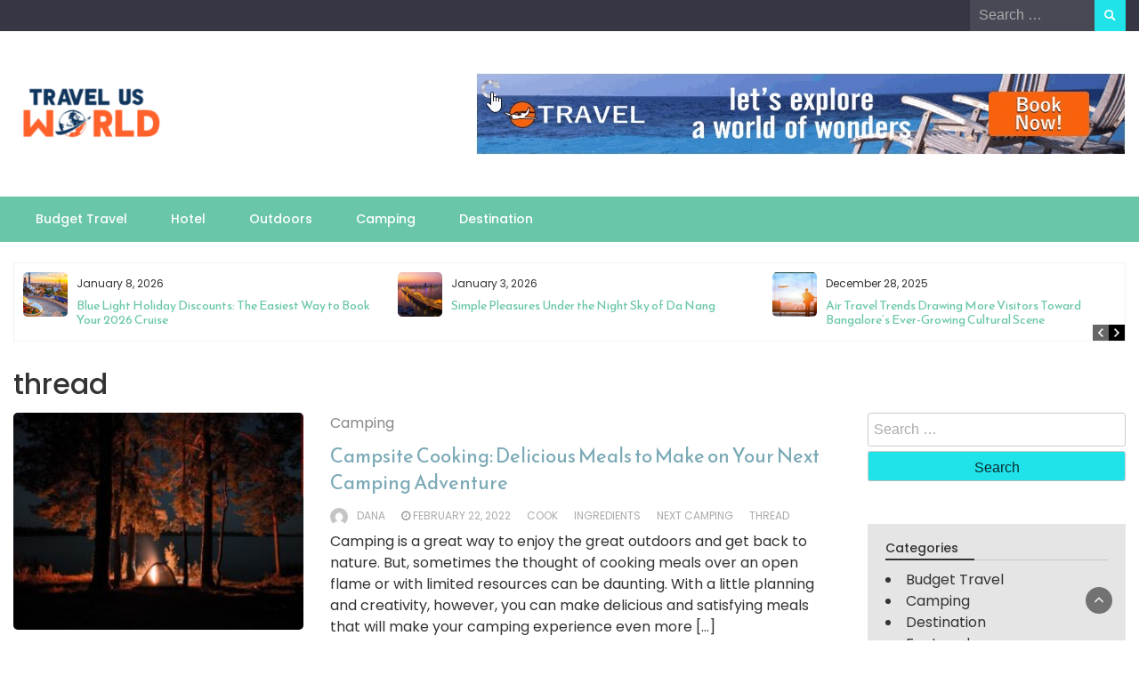

--- FILE ---
content_type: text/html; charset=UTF-8
request_url: https://www.travelusworld.com/tag/thread/
body_size: 12972
content:
<!DOCTYPE html>
<html dir="ltr" lang="en-US" prefix="og: https://ogp.me/ns#">
<head>
	<meta charset="UTF-8">
	<meta name="viewport" content="width=device-width, initial-scale=1">
	<link rel="profile" href="https://gmpg.org/xfn/11">
		<title>thread | Travel US World</title>

		<!-- All in One SEO 4.9.3 - aioseo.com -->
	<meta name="robots" content="max-image-preview:large" />
	<meta name="google-site-verification" content="7AesELzH1dIplHwJ3nRPTplamOzF_6GgBIKL4d2BJ20" />
	<link rel="canonical" href="https://www.travelusworld.com/tag/thread/" />
	<meta name="generator" content="All in One SEO (AIOSEO) 4.9.3" />
		<script type="application/ld+json" class="aioseo-schema">
			{"@context":"https:\/\/schema.org","@graph":[{"@type":"BreadcrumbList","@id":"https:\/\/www.travelusworld.com\/tag\/thread\/#breadcrumblist","itemListElement":[{"@type":"ListItem","@id":"https:\/\/www.travelusworld.com#listItem","position":1,"name":"Home","item":"https:\/\/www.travelusworld.com","nextItem":{"@type":"ListItem","@id":"https:\/\/www.travelusworld.com\/tag\/thread\/#listItem","name":"thread"}},{"@type":"ListItem","@id":"https:\/\/www.travelusworld.com\/tag\/thread\/#listItem","position":2,"name":"thread","previousItem":{"@type":"ListItem","@id":"https:\/\/www.travelusworld.com#listItem","name":"Home"}}]},{"@type":"CollectionPage","@id":"https:\/\/www.travelusworld.com\/tag\/thread\/#collectionpage","url":"https:\/\/www.travelusworld.com\/tag\/thread\/","name":"thread | Travel US World","inLanguage":"en-US","isPartOf":{"@id":"https:\/\/www.travelusworld.com\/#website"},"breadcrumb":{"@id":"https:\/\/www.travelusworld.com\/tag\/thread\/#breadcrumblist"}},{"@type":"Organization","@id":"https:\/\/www.travelusworld.com\/#organization","name":"My Blog","description":"Travel Blog","url":"https:\/\/www.travelusworld.com\/","logo":{"@type":"ImageObject","url":"https:\/\/www.travelusworld.com\/wp-content\/uploads\/2023\/04\/cropped-travel-us-world-e1680929099812.png","@id":"https:\/\/www.travelusworld.com\/tag\/thread\/#organizationLogo","width":220,"height":90},"image":{"@id":"https:\/\/www.travelusworld.com\/tag\/thread\/#organizationLogo"}},{"@type":"WebSite","@id":"https:\/\/www.travelusworld.com\/#website","url":"https:\/\/www.travelusworld.com\/","name":"My Blog","description":"Travel Blog","inLanguage":"en-US","publisher":{"@id":"https:\/\/www.travelusworld.com\/#organization"}}]}
		</script>
		<!-- All in One SEO -->

<link rel='dns-prefetch' href='//fonts.googleapis.com' />
<link rel="alternate" type="application/rss+xml" title="Travel US World &raquo; Feed" href="https://www.travelusworld.com/feed/" />
<link rel="alternate" type="application/rss+xml" title="Travel US World &raquo; Comments Feed" href="https://www.travelusworld.com/comments/feed/" />
<link rel="alternate" type="application/rss+xml" title="Travel US World &raquo; thread Tag Feed" href="https://www.travelusworld.com/tag/thread/feed/" />
<style id='wp-img-auto-sizes-contain-inline-css' type='text/css'>
img:is([sizes=auto i],[sizes^="auto," i]){contain-intrinsic-size:3000px 1500px}
/*# sourceURL=wp-img-auto-sizes-contain-inline-css */
</style>
<style id='wp-emoji-styles-inline-css' type='text/css'>

	img.wp-smiley, img.emoji {
		display: inline !important;
		border: none !important;
		box-shadow: none !important;
		height: 1em !important;
		width: 1em !important;
		margin: 0 0.07em !important;
		vertical-align: -0.1em !important;
		background: none !important;
		padding: 0 !important;
	}
/*# sourceURL=wp-emoji-styles-inline-css */
</style>
<style id='wp-block-library-inline-css' type='text/css'>
:root{--wp-block-synced-color:#7a00df;--wp-block-synced-color--rgb:122,0,223;--wp-bound-block-color:var(--wp-block-synced-color);--wp-editor-canvas-background:#ddd;--wp-admin-theme-color:#007cba;--wp-admin-theme-color--rgb:0,124,186;--wp-admin-theme-color-darker-10:#006ba1;--wp-admin-theme-color-darker-10--rgb:0,107,160.5;--wp-admin-theme-color-darker-20:#005a87;--wp-admin-theme-color-darker-20--rgb:0,90,135;--wp-admin-border-width-focus:2px}@media (min-resolution:192dpi){:root{--wp-admin-border-width-focus:1.5px}}.wp-element-button{cursor:pointer}:root .has-very-light-gray-background-color{background-color:#eee}:root .has-very-dark-gray-background-color{background-color:#313131}:root .has-very-light-gray-color{color:#eee}:root .has-very-dark-gray-color{color:#313131}:root .has-vivid-green-cyan-to-vivid-cyan-blue-gradient-background{background:linear-gradient(135deg,#00d084,#0693e3)}:root .has-purple-crush-gradient-background{background:linear-gradient(135deg,#34e2e4,#4721fb 50%,#ab1dfe)}:root .has-hazy-dawn-gradient-background{background:linear-gradient(135deg,#faaca8,#dad0ec)}:root .has-subdued-olive-gradient-background{background:linear-gradient(135deg,#fafae1,#67a671)}:root .has-atomic-cream-gradient-background{background:linear-gradient(135deg,#fdd79a,#004a59)}:root .has-nightshade-gradient-background{background:linear-gradient(135deg,#330968,#31cdcf)}:root .has-midnight-gradient-background{background:linear-gradient(135deg,#020381,#2874fc)}:root{--wp--preset--font-size--normal:16px;--wp--preset--font-size--huge:42px}.has-regular-font-size{font-size:1em}.has-larger-font-size{font-size:2.625em}.has-normal-font-size{font-size:var(--wp--preset--font-size--normal)}.has-huge-font-size{font-size:var(--wp--preset--font-size--huge)}.has-text-align-center{text-align:center}.has-text-align-left{text-align:left}.has-text-align-right{text-align:right}.has-fit-text{white-space:nowrap!important}#end-resizable-editor-section{display:none}.aligncenter{clear:both}.items-justified-left{justify-content:flex-start}.items-justified-center{justify-content:center}.items-justified-right{justify-content:flex-end}.items-justified-space-between{justify-content:space-between}.screen-reader-text{border:0;clip-path:inset(50%);height:1px;margin:-1px;overflow:hidden;padding:0;position:absolute;width:1px;word-wrap:normal!important}.screen-reader-text:focus{background-color:#ddd;clip-path:none;color:#444;display:block;font-size:1em;height:auto;left:5px;line-height:normal;padding:15px 23px 14px;text-decoration:none;top:5px;width:auto;z-index:100000}html :where(.has-border-color){border-style:solid}html :where([style*=border-top-color]){border-top-style:solid}html :where([style*=border-right-color]){border-right-style:solid}html :where([style*=border-bottom-color]){border-bottom-style:solid}html :where([style*=border-left-color]){border-left-style:solid}html :where([style*=border-width]){border-style:solid}html :where([style*=border-top-width]){border-top-style:solid}html :where([style*=border-right-width]){border-right-style:solid}html :where([style*=border-bottom-width]){border-bottom-style:solid}html :where([style*=border-left-width]){border-left-style:solid}html :where(img[class*=wp-image-]){height:auto;max-width:100%}:where(figure){margin:0 0 1em}html :where(.is-position-sticky){--wp-admin--admin-bar--position-offset:var(--wp-admin--admin-bar--height,0px)}@media screen and (max-width:600px){html :where(.is-position-sticky){--wp-admin--admin-bar--position-offset:0px}}

/*# sourceURL=wp-block-library-inline-css */
</style><style id='global-styles-inline-css' type='text/css'>
:root{--wp--preset--aspect-ratio--square: 1;--wp--preset--aspect-ratio--4-3: 4/3;--wp--preset--aspect-ratio--3-4: 3/4;--wp--preset--aspect-ratio--3-2: 3/2;--wp--preset--aspect-ratio--2-3: 2/3;--wp--preset--aspect-ratio--16-9: 16/9;--wp--preset--aspect-ratio--9-16: 9/16;--wp--preset--color--black: #000000;--wp--preset--color--cyan-bluish-gray: #abb8c3;--wp--preset--color--white: #ffffff;--wp--preset--color--pale-pink: #f78da7;--wp--preset--color--vivid-red: #cf2e2e;--wp--preset--color--luminous-vivid-orange: #ff6900;--wp--preset--color--luminous-vivid-amber: #fcb900;--wp--preset--color--light-green-cyan: #7bdcb5;--wp--preset--color--vivid-green-cyan: #00d084;--wp--preset--color--pale-cyan-blue: #8ed1fc;--wp--preset--color--vivid-cyan-blue: #0693e3;--wp--preset--color--vivid-purple: #9b51e0;--wp--preset--gradient--vivid-cyan-blue-to-vivid-purple: linear-gradient(135deg,rgb(6,147,227) 0%,rgb(155,81,224) 100%);--wp--preset--gradient--light-green-cyan-to-vivid-green-cyan: linear-gradient(135deg,rgb(122,220,180) 0%,rgb(0,208,130) 100%);--wp--preset--gradient--luminous-vivid-amber-to-luminous-vivid-orange: linear-gradient(135deg,rgb(252,185,0) 0%,rgb(255,105,0) 100%);--wp--preset--gradient--luminous-vivid-orange-to-vivid-red: linear-gradient(135deg,rgb(255,105,0) 0%,rgb(207,46,46) 100%);--wp--preset--gradient--very-light-gray-to-cyan-bluish-gray: linear-gradient(135deg,rgb(238,238,238) 0%,rgb(169,184,195) 100%);--wp--preset--gradient--cool-to-warm-spectrum: linear-gradient(135deg,rgb(74,234,220) 0%,rgb(151,120,209) 20%,rgb(207,42,186) 40%,rgb(238,44,130) 60%,rgb(251,105,98) 80%,rgb(254,248,76) 100%);--wp--preset--gradient--blush-light-purple: linear-gradient(135deg,rgb(255,206,236) 0%,rgb(152,150,240) 100%);--wp--preset--gradient--blush-bordeaux: linear-gradient(135deg,rgb(254,205,165) 0%,rgb(254,45,45) 50%,rgb(107,0,62) 100%);--wp--preset--gradient--luminous-dusk: linear-gradient(135deg,rgb(255,203,112) 0%,rgb(199,81,192) 50%,rgb(65,88,208) 100%);--wp--preset--gradient--pale-ocean: linear-gradient(135deg,rgb(255,245,203) 0%,rgb(182,227,212) 50%,rgb(51,167,181) 100%);--wp--preset--gradient--electric-grass: linear-gradient(135deg,rgb(202,248,128) 0%,rgb(113,206,126) 100%);--wp--preset--gradient--midnight: linear-gradient(135deg,rgb(2,3,129) 0%,rgb(40,116,252) 100%);--wp--preset--font-size--small: 13px;--wp--preset--font-size--medium: 20px;--wp--preset--font-size--large: 36px;--wp--preset--font-size--x-large: 42px;--wp--preset--spacing--20: 0.44rem;--wp--preset--spacing--30: 0.67rem;--wp--preset--spacing--40: 1rem;--wp--preset--spacing--50: 1.5rem;--wp--preset--spacing--60: 2.25rem;--wp--preset--spacing--70: 3.38rem;--wp--preset--spacing--80: 5.06rem;--wp--preset--shadow--natural: 6px 6px 9px rgba(0, 0, 0, 0.2);--wp--preset--shadow--deep: 12px 12px 50px rgba(0, 0, 0, 0.4);--wp--preset--shadow--sharp: 6px 6px 0px rgba(0, 0, 0, 0.2);--wp--preset--shadow--outlined: 6px 6px 0px -3px rgb(255, 255, 255), 6px 6px rgb(0, 0, 0);--wp--preset--shadow--crisp: 6px 6px 0px rgb(0, 0, 0);}:where(.is-layout-flex){gap: 0.5em;}:where(.is-layout-grid){gap: 0.5em;}body .is-layout-flex{display: flex;}.is-layout-flex{flex-wrap: wrap;align-items: center;}.is-layout-flex > :is(*, div){margin: 0;}body .is-layout-grid{display: grid;}.is-layout-grid > :is(*, div){margin: 0;}:where(.wp-block-columns.is-layout-flex){gap: 2em;}:where(.wp-block-columns.is-layout-grid){gap: 2em;}:where(.wp-block-post-template.is-layout-flex){gap: 1.25em;}:where(.wp-block-post-template.is-layout-grid){gap: 1.25em;}.has-black-color{color: var(--wp--preset--color--black) !important;}.has-cyan-bluish-gray-color{color: var(--wp--preset--color--cyan-bluish-gray) !important;}.has-white-color{color: var(--wp--preset--color--white) !important;}.has-pale-pink-color{color: var(--wp--preset--color--pale-pink) !important;}.has-vivid-red-color{color: var(--wp--preset--color--vivid-red) !important;}.has-luminous-vivid-orange-color{color: var(--wp--preset--color--luminous-vivid-orange) !important;}.has-luminous-vivid-amber-color{color: var(--wp--preset--color--luminous-vivid-amber) !important;}.has-light-green-cyan-color{color: var(--wp--preset--color--light-green-cyan) !important;}.has-vivid-green-cyan-color{color: var(--wp--preset--color--vivid-green-cyan) !important;}.has-pale-cyan-blue-color{color: var(--wp--preset--color--pale-cyan-blue) !important;}.has-vivid-cyan-blue-color{color: var(--wp--preset--color--vivid-cyan-blue) !important;}.has-vivid-purple-color{color: var(--wp--preset--color--vivid-purple) !important;}.has-black-background-color{background-color: var(--wp--preset--color--black) !important;}.has-cyan-bluish-gray-background-color{background-color: var(--wp--preset--color--cyan-bluish-gray) !important;}.has-white-background-color{background-color: var(--wp--preset--color--white) !important;}.has-pale-pink-background-color{background-color: var(--wp--preset--color--pale-pink) !important;}.has-vivid-red-background-color{background-color: var(--wp--preset--color--vivid-red) !important;}.has-luminous-vivid-orange-background-color{background-color: var(--wp--preset--color--luminous-vivid-orange) !important;}.has-luminous-vivid-amber-background-color{background-color: var(--wp--preset--color--luminous-vivid-amber) !important;}.has-light-green-cyan-background-color{background-color: var(--wp--preset--color--light-green-cyan) !important;}.has-vivid-green-cyan-background-color{background-color: var(--wp--preset--color--vivid-green-cyan) !important;}.has-pale-cyan-blue-background-color{background-color: var(--wp--preset--color--pale-cyan-blue) !important;}.has-vivid-cyan-blue-background-color{background-color: var(--wp--preset--color--vivid-cyan-blue) !important;}.has-vivid-purple-background-color{background-color: var(--wp--preset--color--vivid-purple) !important;}.has-black-border-color{border-color: var(--wp--preset--color--black) !important;}.has-cyan-bluish-gray-border-color{border-color: var(--wp--preset--color--cyan-bluish-gray) !important;}.has-white-border-color{border-color: var(--wp--preset--color--white) !important;}.has-pale-pink-border-color{border-color: var(--wp--preset--color--pale-pink) !important;}.has-vivid-red-border-color{border-color: var(--wp--preset--color--vivid-red) !important;}.has-luminous-vivid-orange-border-color{border-color: var(--wp--preset--color--luminous-vivid-orange) !important;}.has-luminous-vivid-amber-border-color{border-color: var(--wp--preset--color--luminous-vivid-amber) !important;}.has-light-green-cyan-border-color{border-color: var(--wp--preset--color--light-green-cyan) !important;}.has-vivid-green-cyan-border-color{border-color: var(--wp--preset--color--vivid-green-cyan) !important;}.has-pale-cyan-blue-border-color{border-color: var(--wp--preset--color--pale-cyan-blue) !important;}.has-vivid-cyan-blue-border-color{border-color: var(--wp--preset--color--vivid-cyan-blue) !important;}.has-vivid-purple-border-color{border-color: var(--wp--preset--color--vivid-purple) !important;}.has-vivid-cyan-blue-to-vivid-purple-gradient-background{background: var(--wp--preset--gradient--vivid-cyan-blue-to-vivid-purple) !important;}.has-light-green-cyan-to-vivid-green-cyan-gradient-background{background: var(--wp--preset--gradient--light-green-cyan-to-vivid-green-cyan) !important;}.has-luminous-vivid-amber-to-luminous-vivid-orange-gradient-background{background: var(--wp--preset--gradient--luminous-vivid-amber-to-luminous-vivid-orange) !important;}.has-luminous-vivid-orange-to-vivid-red-gradient-background{background: var(--wp--preset--gradient--luminous-vivid-orange-to-vivid-red) !important;}.has-very-light-gray-to-cyan-bluish-gray-gradient-background{background: var(--wp--preset--gradient--very-light-gray-to-cyan-bluish-gray) !important;}.has-cool-to-warm-spectrum-gradient-background{background: var(--wp--preset--gradient--cool-to-warm-spectrum) !important;}.has-blush-light-purple-gradient-background{background: var(--wp--preset--gradient--blush-light-purple) !important;}.has-blush-bordeaux-gradient-background{background: var(--wp--preset--gradient--blush-bordeaux) !important;}.has-luminous-dusk-gradient-background{background: var(--wp--preset--gradient--luminous-dusk) !important;}.has-pale-ocean-gradient-background{background: var(--wp--preset--gradient--pale-ocean) !important;}.has-electric-grass-gradient-background{background: var(--wp--preset--gradient--electric-grass) !important;}.has-midnight-gradient-background{background: var(--wp--preset--gradient--midnight) !important;}.has-small-font-size{font-size: var(--wp--preset--font-size--small) !important;}.has-medium-font-size{font-size: var(--wp--preset--font-size--medium) !important;}.has-large-font-size{font-size: var(--wp--preset--font-size--large) !important;}.has-x-large-font-size{font-size: var(--wp--preset--font-size--x-large) !important;}
/*# sourceURL=global-styles-inline-css */
</style>

<style id='classic-theme-styles-inline-css' type='text/css'>
/*! This file is auto-generated */
.wp-block-button__link{color:#fff;background-color:#32373c;border-radius:9999px;box-shadow:none;text-decoration:none;padding:calc(.667em + 2px) calc(1.333em + 2px);font-size:1.125em}.wp-block-file__button{background:#32373c;color:#fff;text-decoration:none}
/*# sourceURL=/wp-includes/css/classic-themes.min.css */
</style>
<link rel='stylesheet' id='contact-form-7-css' href='https://www.travelusworld.com/wp-content/plugins/contact-form-7/includes/css/styles.css?ver=6.1.4' type='text/css' media='all' />
<link rel='stylesheet' id='bootstrap-css' href='https://www.travelusworld.com/wp-content/themes/wp-travel-magazine/css/bootstrap.css?ver=6.9' type='text/css' media='all' />
<link rel='stylesheet' id='fontawesome-css' href='https://www.travelusworld.com/wp-content/themes/wp-travel-magazine/css/font-awesome.css?ver=6.9' type='text/css' media='all' />
<link rel='stylesheet' id='owl-css' href='https://www.travelusworld.com/wp-content/themes/wp-travel-magazine/css/owl.carousel.css?ver=6.9' type='text/css' media='all' />
<link rel='stylesheet' id='wp-travel-magazine-googlefonts-css' href='https://fonts.googleapis.com/css?family=Poppins%3A200%2C300%2C400%2C500%2C600%2C700%2C800%2C900%7CPlayfair+Display%3A200%2C300%2C400%2C500%2C600%2C700%2C800%2C900%7CPhilosopher%3A200%2C300%2C400%2C500%2C600%2C700%2C800%2C900%7CMontserrat%3A200%2C300%2C400%2C500%2C600%2C700%2C800%2C900%7CReem+Kufi%3A200%2C300%2C400%2C500%2C600%2C700%2C800%2C900%7CReem+Kufi%3A200%2C300%2C400%2C500%2C600%2C700%2C800%2C900%7CReem+Kufi%3A200%2C300%2C400%2C500%2C600%2C700%2C800%2C900%7CPoppins%3A200%2C300%2C400%2C500%2C600%2C700%2C800%2C900%7C&#038;ver=6.9' type='text/css' media='all' />
<link rel='stylesheet' id='wp-travel-magazine-style-css' href='https://www.travelusworld.com/wp-content/themes/wp-travel-magazine/style.css?ver=1.0.7' type='text/css' media='all' />
<style id='wp-travel-magazine-style-inline-css' type='text/css'>
.detail-content h1{ font:500 32px/1em Poppins; }h1{ color:#333; }.detail-content h2{ font:400 28px/1em Mirza; }h2{ color:#333; }.detail-content h3{ font:300 24px/1em Monda; }h3{ color:#333; }.detail-content h4{ font:200 21px/1em Moul; }h4{ color:#333; }.detail-content h5{ font:150 15px/1em Ovo; }h5{ color:#333; }.detail-content h6{ font:100 12px/1em Oxygen; }h6{ color:#333; }
                body{ font: 400 16px/24px Poppins; color: #333; }
                body{ background-color: #fff; }

                article{ font: 400 18px/31px Playfair Display; color: #333; }

                div.container{ max-width: 1297px; }

                .featured-layout .news-snippet{border-radius: 5px;min-height:250px; }
                .news-snippet .featured-image img,.headline-wrapper .owl-carousel .owl-item img,.news-carousel-wrapper .owl-carousel .owl-item img,.news-snippet img,.category-blog-view-1 .category-blog-items:first-child,.banner-news-list img,.slider-banner-3 .banner-news-caption, .slider-banner-1 .banner-news-caption{border-radius: 5px;}



                header .logo img{ height: 70px; }
                .site-title a{ font-size: 35px; font-family: Philosopher; color: #1f6b6b;}
                header .logo .site-description{color: #97a6b2;}
                section.top-bar{padding: 32px 0;}

                section.top-bar:before {background: #ffffff; opacity: 0;}


                

                .featured-news-title{ font-size: 24px; font-family: Reem Kufi; line-height: 30px; font-weight: 200;}
                .featured-news-title a{color: #fff;}


                
                

                .blog-news-title{ font-size: 22px; font-family: Reem Kufi; line-height: 30px; font-weight: 400;}
                .blog-news-title a{color: #7caab6;}

                

                .headline-news-title{ font-size: 14px; font-family: Reem Kufi; line-height: 16px; font-weight: 200;}
                .headline-news-title a{color: #69c6a9;}
                .headline-ticker-wrapper .headline-heading{background-color: #7caab6;}


                
               

                // link color
                a{color:#ececec;}

                #primary-menu li a {color: #fff;}
                header .main-nav{background-color: #69c6a9;}
                .main-navigation ul ul.sub-menu{background-color: #69c6a9;}
                .main-navigation .nav-menu{background-color: #69c6a9;}
                #primary-menu li a{ font-size: 14px; font-family: Poppins; font-weight: 500;}
                footer.main{background-color: #ececec;}


                header .top-info.pri-bg-color{background-color: #353844;}

                


                /*buttons*/
                header .search-submit,.widget .profile-link,
                .woocommerce #respond input#submit.alt, .woocommerce a.button.alt,
                .woocommerce button.button.alt, .woocommerce input.button.alt,.woocommerce #respond input#submit, .woocommerce a.button, .woocommerce button.button,
                .woocommerce input.button,form#wte_enquiry_contact_form input#enquiry_submit_button,#blossomthemes-email-newsletter-626 input.subscribe-submit-626,
                .jetpack_subscription_widget,.widget_search .search-submit,.widget-instagram .owl-carousel .owl-nav .owl-prev,
                .widget-instagram .owl-carousel .owl-nav .owl-next,.widget_search input.search-submit
                {background-color: #20e3ea;}

                .featured-layout .news-snippet .category a{background-color:#4a8da8;}


                

               
        
/*# sourceURL=wp-travel-magazine-style-inline-css */
</style>
<link rel='stylesheet' id='wp-travel-magazine-layout-css' href='https://www.travelusworld.com/wp-content/themes/wp-travel-magazine/css/layout.css?ver=6.9' type='text/css' media='all' />
<script type="text/javascript" src="https://www.travelusworld.com/wp-includes/js/jquery/jquery.min.js?ver=3.7.1" id="jquery-core-js"></script>
<script type="text/javascript" src="https://www.travelusworld.com/wp-includes/js/jquery/jquery-migrate.min.js?ver=3.4.1" id="jquery-migrate-js"></script>
<script type="text/javascript" id="wp_travel_magazine_loadmore-js-extra">
/* <![CDATA[ */
var wp_travel_magazine_loadmore_params = {"ajaxurl":"https://www.travelusworld.com/wp-admin/admin-ajax.php","current_page":"1","max_page":"16","cat":"0"};
//# sourceURL=wp_travel_magazine_loadmore-js-extra
/* ]]> */
</script>
<script type="text/javascript" src="https://www.travelusworld.com/wp-content/themes/wp-travel-magazine/js/loadmore.js?ver=6.9" id="wp_travel_magazine_loadmore-js"></script>
<link rel="https://api.w.org/" href="https://www.travelusworld.com/wp-json/" /><link rel="alternate" title="JSON" type="application/json" href="https://www.travelusworld.com/wp-json/wp/v2/tags/61" /><link rel="EditURI" type="application/rsd+xml" title="RSD" href="https://www.travelusworld.com/xmlrpc.php?rsd" />
<meta name="generator" content="WordPress 6.9" />
<link rel="icon" href="https://www.travelusworld.com/wp-content/uploads/2023/04/travel-us-world-F-1-150x150.png" sizes="32x32" />
<link rel="icon" href="https://www.travelusworld.com/wp-content/uploads/2023/04/travel-us-world-F-1.png" sizes="192x192" />
<link rel="apple-touch-icon" href="https://www.travelusworld.com/wp-content/uploads/2023/04/travel-us-world-F-1.png" />
<meta name="msapplication-TileImage" content="https://www.travelusworld.com/wp-content/uploads/2023/04/travel-us-world-F-1.png" />
</head>
<body class="archive tag tag-thread tag-61 wp-custom-logo wp-embed-responsive wp-theme-wp-travel-magazine group-blog hfeed">

<a class="skip-link screen-reader-text" href="#content">Skip to content</a>





<header>
	
	<section class="top-info pri-bg-color">
		<div class="container">
			<div class="row">
				<!-- Brand and toggle get grouped for better mobile display -->	
				<div class="col-xs-6">
					<div class="social-icons">
						<ul class="list-inline">
                    
        
</ul>					</div>
				</div>

													<div class="col-xs-6 text-right"><div class="search-top"><form role="search" method="get" class="search-form" action="https://www.travelusworld.com/">
    <label>
        <span class="screen-reader-text">Search for:</span>
        <input type="search" class="search-field" placeholder="Search &hellip;"
            value="" name="s" title="Search for:" />
    </label>
    <input type="submit" class="search-submit" value="Search" />
</form>	</div></div>
										</div>
	</div>
</section>

<section class="top-bar">
	<div class="container">
		<div class="row top-head-2">
			<div class="col-sm-4 logo text-left">			
				<a href="https://www.travelusworld.com/" class="custom-logo-link" rel="home"><img width="220" height="90" src="https://www.travelusworld.com/wp-content/uploads/2023/04/cropped-travel-us-world-e1680929099812.png" class="custom-logo" alt="Travel US World" decoding="async" /></a>			</div>

			
												
				<div class="col-sm-8 advertisement text-right">

					
													<img src="https://www.travelusworld.com/wp-content/uploads/2023/03/Image1-1.jpg ">
							
					
					
				</div>

			</div>
</div> <!-- /.end of container -->
</section> <!-- /.end of section -->





<section  class="main-nav nav-two ">
	<div class="container">
		<nav id="site-navigation" class="main-navigation">
			<button class="menu-toggle" aria-controls="primary-menu" aria-expanded="false"><!-- Primary Menu -->
				<div id="nav-icon">
					<span></span>
					<span></span>
					<span></span>
					<span></span>
				</div>
			</button>
			<div class="menu-home-container"><ul id="primary-menu" class="menu"><li id="menu-item-128" class="menu-item menu-item-type-taxonomy menu-item-object-category menu-item-128"><a href="https://www.travelusworld.com/category/budget-travel/">Budget Travel</a></li>
<li id="menu-item-129" class="menu-item menu-item-type-taxonomy menu-item-object-category menu-item-129"><a href="https://www.travelusworld.com/category/hotel/">Hotel</a></li>
<li id="menu-item-130" class="menu-item menu-item-type-taxonomy menu-item-object-category menu-item-130"><a href="https://www.travelusworld.com/category/outdoors/">Outdoors</a></li>
<li id="menu-item-131" class="menu-item menu-item-type-taxonomy menu-item-object-category menu-item-131"><a href="https://www.travelusworld.com/category/camping/">Camping</a></li>
<li id="menu-item-132" class="menu-item menu-item-type-taxonomy menu-item-object-category menu-item-132"><a href="https://www.travelusworld.com/category/destination/">Destination</a></li>
</ul></div>		</nav><!-- #site-navigation -->
	</div>
</section>

</header><div class="headline-ticker">
<div class="headline-ticker-1">
	<div class="container">
		<div class="headline-ticker-wrapper">
						<div class="headline-wrapper">
			<div id="owl-heading-1" class="owl-carousel" >
			 
				<div class="item">
																<a href="https://www.travelusworld.com/blue-light-holiday-discounts-the-easiest-way-to-book-your-2026-cruise/" class="feature-image">
							<img src="https://www.travelusworld.com/wp-content/uploads/2026/01/blue-light-holiday-deals-teachers-education-staff-150x150.png" class="img-responsive">
						</a>
										<div class="headline-content">
						<small>January 8, 2026</small> 
						<h4 class="headline-news-title"><a href="https://www.travelusworld.com/blue-light-holiday-discounts-the-easiest-way-to-book-your-2026-cruise/" class="heading-title">Blue Light Holiday Discounts: The Easiest Way to Book Your 2026 Cruise</a></h4>
					</div>
				</div>
			 
				<div class="item">
																<a href="https://www.travelusworld.com/simple-pleasures-under-the-night-sky-of-da-nang/" class="feature-image">
							<img src="https://www.travelusworld.com/wp-content/uploads/2026/01/image-150x150.png" class="img-responsive">
						</a>
										<div class="headline-content">
						<small>January 3, 2026</small> 
						<h4 class="headline-news-title"><a href="https://www.travelusworld.com/simple-pleasures-under-the-night-sky-of-da-nang/" class="heading-title">Simple Pleasures Under the Night Sky of Da Nang</a></h4>
					</div>
				</div>
			 
				<div class="item">
																<a href="https://www.travelusworld.com/air-travel-trends-drawing-more-visitors-toward-bangalores-ever-growing-cultural-scene/" class="feature-image">
							<img src="https://www.travelusworld.com/wp-content/uploads/2025/12/D1lyEZd-150x150.webp" class="img-responsive">
						</a>
										<div class="headline-content">
						<small>December 28, 2025</small> 
						<h4 class="headline-news-title"><a href="https://www.travelusworld.com/air-travel-trends-drawing-more-visitors-toward-bangalores-ever-growing-cultural-scene/" class="heading-title">Air Travel Trends Drawing More Visitors Toward Bangalore’s Ever-Growing Cultural Scene</a></h4>
					</div>
				</div>
			 
				<div class="item">
																<a href="https://www.travelusworld.com/the-benefits-of-luxury-monthly-apartments-for-business-travelers/" class="feature-image">
							<img src="https://www.travelusworld.com/wp-content/uploads/2025/12/The-Benefits-of-Luxury-Monthly-Apartments-for-Business-Travelers-150x150.jpeg" class="img-responsive">
						</a>
										<div class="headline-content">
						<small>December 16, 2025</small> 
						<h4 class="headline-news-title"><a href="https://www.travelusworld.com/the-benefits-of-luxury-monthly-apartments-for-business-travelers/" class="heading-title">The Benefits of Luxury Monthly Apartments for Business Travelers</a></h4>
					</div>
				</div>
			 
				<div class="item">
																<a href="https://www.travelusworld.com/your-complete-guide-to-africas-most-legendary-wildlife-adventure/" class="feature-image">
							<img src="https://www.travelusworld.com/wp-content/uploads/2025/12/Big-Five-Safari-Your-Complete-Guide-to-Africas-Most-Legendary-Wildlife-Adventure-150x150.jpg" class="img-responsive">
						</a>
										<div class="headline-content">
						<small>December 15, 2025</small> 
						<h4 class="headline-news-title"><a href="https://www.travelusworld.com/your-complete-guide-to-africas-most-legendary-wildlife-adventure/" class="heading-title">Big Five Safari: Your Complete Guide to Africa’s Most Legendary Wildlife Adventure</a></h4>
					</div>
				</div>
							
			</div>
			</div>
		</div>
	</div>
</div></div>



<div class="post-list content-area">
  <div class="container">
  	<h1 class="category-title">thread</h1>    <div class="row">
      
      <div id="main-content" class="col-sm-9">
        <div class="list-view blog-list-block">
                         
                                    
<div id="post-75" class="post-75 post type-post status-publish format-standard has-post-thumbnail hentry category-camping tag-cook tag-ingredients tag-next-camping tag-thread eq-blocks">
    <div class="news-snippet">        
              <a href="https://www.travelusworld.com/campsite-cooking-delicious-meals-to-make/" rel="bookmark" class="featured-image">
          <img width="300" height="225" src="https://www.travelusworld.com/wp-content/uploads/2022/02/c-300x225.jpg" class="attachment-medium size-medium wp-post-image" alt="" decoding="async" fetchpriority="high" srcset="https://www.travelusworld.com/wp-content/uploads/2022/02/c-300x225.jpg 300w, https://www.travelusworld.com/wp-content/uploads/2022/02/c-768x576.jpg 768w, https://www.travelusworld.com/wp-content/uploads/2022/02/c.jpg 800w" sizes="(max-width: 300px) 100vw, 300px" />        </a>            
          <div class="summary">
                                 <span class="category"><a href="https://www.travelusworld.com/category/camping/">Camping</a></span>
                           
        <h4 class="blog-news-title"><a href="https://www.travelusworld.com/campsite-cooking-delicious-meals-to-make/" rel="bookmark">Campsite Cooking: Delicious Meals to Make on Your Next Camping Adventure</a></h4>
                      <div class="info">
              <ul class="list-inline">

                                  <li>
                    <a class="url fn n" href="https://www.travelusworld.com/author/admin/">
                                                                    <div class="author-image"> 
                          <img alt='' src='https://secure.gravatar.com/avatar/f0603d002dafab1de4ebf4f9854b8ec1dc05466c94595e3dcdcca544f4fe6e40?s=60&#038;d=mm&#038;r=g' srcset='https://secure.gravatar.com/avatar/f0603d002dafab1de4ebf4f9854b8ec1dc05466c94595e3dcdcca544f4fe6e40?s=120&#038;d=mm&#038;r=g 2x' class='avatar avatar-60 photo' height='60' width='60' decoding='async'/>                        </div>
                                            Dana                    </a>
                 </li>
                
                                                    <li><i class="fa fa-clock-o"></i> <a href="https://www.travelusworld.com/2022/02/22/">February 22, 2022</a></li>
                
                                                          <li><a href="https://www.travelusworld.com/tag/cook/">Cook</a></li>
                                              <li><a href="https://www.travelusworld.com/tag/ingredients/">ingredients</a></li>
                                              <li><a href="https://www.travelusworld.com/tag/next-camping/">Next Camping</a></li>
                                              <li><a href="https://www.travelusworld.com/tag/thread/">thread</a></li>
                                                      

                                
              </ul>
            </div>
                  
        <p>Camping is a great way to enjoy the great outdoors and get back to nature. But, sometimes the thought of cooking meals over an open flame or with limited resources can be daunting. With a little planning and creativity, however, you can make delicious and satisfying meals that will make your camping experience even more [&hellip;]</p>
        
        <a href="https://www.travelusworld.com/campsite-cooking-delicious-meals-to-make/" rel="bookmark" title="" class="readmore">
          Read More        </a>
        
        <script type="text/javascript">
	var fb = '';
	var twitter = '';
	var pinterest = '';
	var linkedin = '';
</script>


	<div class="social-box">

					<a class="facebook-icon" href="https://www.facebook.com/sharer/sharer.php?u=https%3A%2F%2Fwww.travelusworld.com%2Fcampsite-cooking-delicious-meals-to-make%2F" onclick="return ! window.open( this.href, fb, 'width=500, height=500' )">
			    <i class="fa fa-facebook-f"></i>
			</a>
		
					<a class="twitter-icon" href="https://twitter.com/intent/tweet?text=Campsite%20Cooking:%20Delicious%20Meals%20to%20Make%20on%20Your%20Next%20Camping%20Adventure&#038;url=https%3A%2F%2Fwww.travelusworld.com%2Fcampsite-cooking-delicious-meals-to-make%2F&#038;via=" onclick="return ! window.open( this.href, twitter, 'width=500, height=500' )">
			   <i class="fa fa-twitter"></i>
			</a>
		
					<a class="pinterest-icon" href="http://pinterest.com/pin/create/button/?url=https%3A%2F%2Fwww.travelusworld.com%2Fcampsite-cooking-delicious-meals-to-make%2F&#038;media=https%3A%2F%2Fwww.travelusworld.com%2Fwp-content%2Fuploads%2F2022%2F02%2Fc.jpg&#038;description=Campsite%20Cooking:%20Delicious%20Meals%20to%20Make%20on%20Your%20Next%20Camping%20Adventure" onclick="return ! window.open( this.href, pinterest, 'width=500, height=500' )">
			    <i class="fa fa-pinterest"></i>
			</a>
		
					<a class="linkedin-icon" href="https://www.linkedin.com/shareArticle?mini=true&#038;url=https%3A%2F%2Fwww.travelusworld.com%2Fcampsite-cooking-delicious-meals-to-make%2F&#038;title=Campsite%20Cooking:%20Delicious%20Meals%20to%20Make%20on%20Your%20Next%20Camping%20Adventure" onclick="return ! window.open( this.href, linkedin, 'width=500, height=500' )">
			    <i class="fa fa-linkedin"></i>
			</a>
		
					<a class="mail-icon" href="mailto:?subject=Campsite%20Cooking:%20Delicious%20Meals%20to%20Make%20on%20Your%20Next%20Camping%20Adventure&#038;body=Campsite%20Cooking:%20Delicious%20Meals%20to%20Make%20on%20Your%20Next%20Camping%20Adventure%20https%3A%2F%2Fwww.travelusworld.com%2Fcampsite-cooking-delicious-meals-to-make%2F" target="_blank">
			    <i class="fa fa-envelope"></i>
			</a>
		

	</div>


    </div>
</div>
</div>
                 

                </div>
              </div>  
     
      
      <div class="col-sm-3">
<div id="secondary" class="widget-area" role="complementary">
	<aside id="search-2" class="widget widget_search"><form role="search" method="get" class="search-form" action="https://www.travelusworld.com/">
    <label>
        <span class="screen-reader-text">Search for:</span>
        <input type="search" class="search-field" placeholder="Search &hellip;"
            value="" name="s" title="Search for:" />
    </label>
    <input type="submit" class="search-submit" value="Search" />
</form>	</aside><aside id="categories-2" class="widget widget_categories"><h5 class="widget-title">Categories</h5>
			<ul>
					<li class="cat-item cat-item-4"><a href="https://www.travelusworld.com/category/budget-travel/">Budget Travel</a>
</li>
	<li class="cat-item cat-item-5"><a href="https://www.travelusworld.com/category/camping/">Camping</a>
</li>
	<li class="cat-item cat-item-6"><a href="https://www.travelusworld.com/category/destination/">Destination</a>
</li>
	<li class="cat-item cat-item-1"><a href="https://www.travelusworld.com/category/featured/">Featured</a>
</li>
	<li class="cat-item cat-item-2"><a href="https://www.travelusworld.com/category/hotel/">Hotel</a>
</li>
	<li class="cat-item cat-item-3"><a href="https://www.travelusworld.com/category/outdoors/">Outdoors</a>
</li>
	<li class="cat-item cat-item-82"><a href="https://www.travelusworld.com/category/travel/">Travel</a>
</li>
			</ul>

			</aside>
		<aside id="recent-posts-2" class="widget widget_recent_entries">
		<h5 class="widget-title">Recent Posts</h5>
		<ul>
											<li>
					<a href="https://www.travelusworld.com/blue-light-holiday-discounts-the-easiest-way-to-book-your-2026-cruise/">Blue Light Holiday Discounts: The Easiest Way to Book Your 2026 Cruise</a>
									</li>
											<li>
					<a href="https://www.travelusworld.com/simple-pleasures-under-the-night-sky-of-da-nang/">Simple Pleasures Under the Night Sky of Da Nang</a>
									</li>
											<li>
					<a href="https://www.travelusworld.com/air-travel-trends-drawing-more-visitors-toward-bangalores-ever-growing-cultural-scene/">Air Travel Trends Drawing More Visitors Toward Bangalore’s Ever-Growing Cultural Scene</a>
									</li>
											<li>
					<a href="https://www.travelusworld.com/the-benefits-of-luxury-monthly-apartments-for-business-travelers/">The Benefits of Luxury Monthly Apartments for Business Travelers</a>
									</li>
											<li>
					<a href="https://www.travelusworld.com/your-complete-guide-to-africas-most-legendary-wildlife-adventure/">Big Five Safari: Your Complete Guide to Africa’s Most Legendary Wildlife Adventure</a>
									</li>
					</ul>

		</aside><aside id="tag_cloud-2" class="widget widget_tag_cloud"><h5 class="widget-title">Tags</h5><div class="tagcloud"><a href="https://www.travelusworld.com/tag/dubailuxurytours/" class="tag-cloud-link tag-link-126 tag-link-position-1" style="font-size: 8pt;" aria-label="#DubaiLuxuryTours (1 item)">#DubaiLuxuryTours</a>
<a href="https://www.travelusworld.com/tag/dubaitravel/" class="tag-cloud-link tag-link-129 tag-link-position-2" style="font-size: 8pt;" aria-label="#DubaiTravel (1 item)">#DubaiTravel</a>
<a href="https://www.travelusworld.com/tag/exploredubai/" class="tag-cloud-link tag-link-128 tag-link-position-3" style="font-size: 8pt;" aria-label="#ExploreDubai (1 item)">#ExploreDubai</a>
<a href="https://www.travelusworld.com/tag/luxurytraveldubai/" class="tag-cloud-link tag-link-130 tag-link-position-4" style="font-size: 8pt;" aria-label="#LuxuryTravelDubai (1 item)">#LuxuryTravelDubai</a>
<a href="https://www.travelusworld.com/tag/speedboatadventure/" class="tag-cloud-link tag-link-127 tag-link-position-5" style="font-size: 8pt;" aria-label="#SpeedBoatAdventure (1 item)">#SpeedBoatAdventure</a>
<a href="https://www.travelusworld.com/tag/accidentally/" class="tag-cloud-link tag-link-75 tag-link-position-6" style="font-size: 8pt;" aria-label="accidentally (1 item)">accidentally</a>
<a href="https://www.travelusworld.com/tag/air-travel-trends/" class="tag-cloud-link tag-link-136 tag-link-position-7" style="font-size: 8pt;" aria-label="Air Travel Trends (1 item)">Air Travel Trends</a>
<a href="https://www.travelusworld.com/tag/beaches/" class="tag-cloud-link tag-link-70 tag-link-position-8" style="font-size: 8pt;" aria-label="beaches (1 item)">beaches</a>
<a href="https://www.travelusworld.com/tag/best-cruise-deals/" class="tag-cloud-link tag-link-96 tag-link-position-9" style="font-size: 8pt;" aria-label="Best Cruise Deals (1 item)">Best Cruise Deals</a>
<a href="https://www.travelusworld.com/tag/cliff-diving/" class="tag-cloud-link tag-link-95 tag-link-position-10" style="font-size: 8pt;" aria-label="Cliff Diving (1 item)">Cliff Diving</a>
<a href="https://www.travelusworld.com/tag/companies/" class="tag-cloud-link tag-link-43 tag-link-position-11" style="font-size: 16.4pt;" aria-label="companies (2 items)">companies</a>
<a href="https://www.travelusworld.com/tag/cruise-deals-for-your-next-vacation/" class="tag-cloud-link tag-link-97 tag-link-position-12" style="font-size: 8pt;" aria-label="Cruise Deals for Your Next Vacation (1 item)">Cruise Deals for Your Next Vacation</a>
<a href="https://www.travelusworld.com/tag/destination/" class="tag-cloud-link tag-link-30 tag-link-position-13" style="font-size: 22pt;" aria-label="destination (3 items)">destination</a>
<a href="https://www.travelusworld.com/tag/door-to-door-service/" class="tag-cloud-link tag-link-88 tag-link-position-14" style="font-size: 8pt;" aria-label="Door-to-Door Service (1 item)">Door-to-Door Service</a>
<a href="https://www.travelusworld.com/tag/family-activities/" class="tag-cloud-link tag-link-132 tag-link-position-15" style="font-size: 8pt;" aria-label="family activities (1 item)">family activities</a>
<a href="https://www.travelusworld.com/tag/finding-deals/" class="tag-cloud-link tag-link-99 tag-link-position-16" style="font-size: 8pt;" aria-label="Finding Deals (1 item)">Finding Deals</a>
<a href="https://www.travelusworld.com/tag/fishing-trip-to-yellowstone/" class="tag-cloud-link tag-link-101 tag-link-position-17" style="font-size: 8pt;" aria-label="fishing trip to Yellowstone (1 item)">fishing trip to Yellowstone</a>
<a href="https://www.travelusworld.com/tag/fly-fishing-adventure/" class="tag-cloud-link tag-link-100 tag-link-position-18" style="font-size: 8pt;" aria-label="Fly Fishing Adventure (1 item)">Fly Fishing Adventure</a>
<a href="https://www.travelusworld.com/tag/formations/" class="tag-cloud-link tag-link-73 tag-link-position-19" style="font-size: 8pt;" aria-label="formations (1 item)">formations</a>
<a href="https://www.travelusworld.com/tag/good-trip/" class="tag-cloud-link tag-link-133 tag-link-position-20" style="font-size: 8pt;" aria-label="good trip (1 item)">good trip</a>
<a href="https://www.travelusworld.com/tag/hailing-a-taxi/" class="tag-cloud-link tag-link-91 tag-link-position-21" style="font-size: 8pt;" aria-label="hailing a taxi (1 item)">hailing a taxi</a>
<a href="https://www.travelusworld.com/tag/justin/" class="tag-cloud-link tag-link-72 tag-link-position-22" style="font-size: 8pt;" aria-label="Justin (1 item)">Justin</a>
<a href="https://www.travelusworld.com/tag/landscapes/" class="tag-cloud-link tag-link-76 tag-link-position-23" style="font-size: 8pt;" aria-label="Landscapes (1 item)">Landscapes</a>
<a href="https://www.travelusworld.com/tag/luxurious-resorts/" class="tag-cloud-link tag-link-71 tag-link-position-24" style="font-size: 8pt;" aria-label="luxurious resorts (1 item)">luxurious resorts</a>
<a href="https://www.travelusworld.com/tag/meticulously-maintained-fleet/" class="tag-cloud-link tag-link-85 tag-link-position-25" style="font-size: 8pt;" aria-label="meticulously maintained fleet (1 item)">meticulously maintained fleet</a>
<a href="https://www.travelusworld.com/tag/minibus-and-coach/" class="tag-cloud-link tag-link-83 tag-link-position-26" style="font-size: 8pt;" aria-label="Minibus and Coach (1 item)">Minibus and Coach</a>
<a href="https://www.travelusworld.com/tag/minibus-ensures/" class="tag-cloud-link tag-link-86 tag-link-position-27" style="font-size: 8pt;" aria-label="minibus ensures (1 item)">minibus ensures</a>
<a href="https://www.travelusworld.com/tag/parasailing/" class="tag-cloud-link tag-link-93 tag-link-position-28" style="font-size: 8pt;" aria-label="Parasailing (1 item)">Parasailing</a>
<a href="https://www.travelusworld.com/tag/passenger-security/" class="tag-cloud-link tag-link-90 tag-link-position-29" style="font-size: 8pt;" aria-label="Passenger Security (1 item)">Passenger Security</a>
<a href="https://www.travelusworld.com/tag/places-to-visit/" class="tag-cloud-link tag-link-134 tag-link-position-30" style="font-size: 8pt;" aria-label="places to visit (1 item)">places to visit</a>
<a href="https://www.travelusworld.com/tag/professional-airport-transfer/" class="tag-cloud-link tag-link-103 tag-link-position-31" style="font-size: 8pt;" aria-label="Professional Airport Transfer (1 item)">Professional Airport Transfer</a>
<a href="https://www.travelusworld.com/tag/rainbow/" class="tag-cloud-link tag-link-74 tag-link-position-32" style="font-size: 8pt;" aria-label="rainbow (1 item)">rainbow</a>
<a href="https://www.travelusworld.com/tag/range-of-school-minibuses/" class="tag-cloud-link tag-link-84 tag-link-position-33" style="font-size: 8pt;" aria-label="range of school minibuses (1 item)">range of school minibuses</a>
<a href="https://www.travelusworld.com/tag/right-cruise-for-you/" class="tag-cloud-link tag-link-98 tag-link-position-34" style="font-size: 8pt;" aria-label="Right Cruise for You (1 item)">Right Cruise for You</a>
<a href="https://www.travelusworld.com/tag/romance/" class="tag-cloud-link tag-link-77 tag-link-position-35" style="font-size: 8pt;" aria-label="Romance (1 item)">Romance</a>
<a href="https://www.travelusworld.com/tag/specialized-conditioning-drills/" class="tag-cloud-link tag-link-125 tag-link-position-36" style="font-size: 8pt;" aria-label="Specialized Conditioning Drills (1 item)">Specialized Conditioning Drills</a>
<a href="https://www.travelusworld.com/tag/stress-free/" class="tag-cloud-link tag-link-135 tag-link-position-37" style="font-size: 8pt;" aria-label="stress-free (1 item)">stress-free</a>
<a href="https://www.travelusworld.com/tag/sup-surfing/" class="tag-cloud-link tag-link-92 tag-link-position-38" style="font-size: 8pt;" aria-label="SUP Surfing (1 item)">SUP Surfing</a>
<a href="https://www.travelusworld.com/tag/taxi-apps/" class="tag-cloud-link tag-link-89 tag-link-position-39" style="font-size: 8pt;" aria-label="Taxi Apps (1 item)">Taxi Apps</a>
<a href="https://www.travelusworld.com/tag/top-5-best-cruise-lines/" class="tag-cloud-link tag-link-131 tag-link-position-40" style="font-size: 8pt;" aria-label="top 5 best cruise lines (1 item)">top 5 best cruise lines</a>
<a href="https://www.travelusworld.com/tag/tower/" class="tag-cloud-link tag-link-78 tag-link-position-41" style="font-size: 8pt;" aria-label="Tower (1 item)">Tower</a>
<a href="https://www.travelusworld.com/tag/typically-employ/" class="tag-cloud-link tag-link-87 tag-link-position-42" style="font-size: 8pt;" aria-label="typically employ (1 item)">typically employ</a>
<a href="https://www.travelusworld.com/tag/wakeboarding/" class="tag-cloud-link tag-link-94 tag-link-position-43" style="font-size: 8pt;" aria-label="Wakeboarding (1 item)">Wakeboarding</a>
<a href="https://www.travelusworld.com/tag/watching/" class="tag-cloud-link tag-link-79 tag-link-position-44" style="font-size: 8pt;" aria-label="watching (1 item)">watching</a>
<a href="https://www.travelusworld.com/tag/yellowstone-river/" class="tag-cloud-link tag-link-102 tag-link-position-45" style="font-size: 8pt;" aria-label="Yellowstone River (1 item)">Yellowstone River</a></div>
</aside><aside id="text-2" class="widget widget_text"><h5 class="widget-title">Advertisement</h5>			<div class="textwidget"><p><img loading="lazy" decoding="async" class="aligncenter wp-image-137 size-full" src="https://www.travelusworld.com/wp-content/uploads/2023/03/Image1.jpg" alt="" width="300" height="600" srcset="https://www.travelusworld.com/wp-content/uploads/2023/03/Image1.jpg 300w, https://www.travelusworld.com/wp-content/uploads/2023/03/Image1-150x300.jpg 150w" sizes="auto, (max-width: 300px) 100vw, 300px" /></p>
</div>
		</aside></div><!-- #secondary --></div>
      

    </div>
  </div>
</div>


<footer class="main">
	<div class="container">
		
		<aside id="recent-posts-3" class="widget widget_recent_entries">
		<h5 class="widget-title">Latets Post</h5>
		<ul>
											<li>
					<a href="https://www.travelusworld.com/blue-light-holiday-discounts-the-easiest-way-to-book-your-2026-cruise/">Blue Light Holiday Discounts: The Easiest Way to Book Your 2026 Cruise</a>
									</li>
											<li>
					<a href="https://www.travelusworld.com/simple-pleasures-under-the-night-sky-of-da-nang/">Simple Pleasures Under the Night Sky of Da Nang</a>
									</li>
											<li>
					<a href="https://www.travelusworld.com/air-travel-trends-drawing-more-visitors-toward-bangalores-ever-growing-cultural-scene/">Air Travel Trends Drawing More Visitors Toward Bangalore’s Ever-Growing Cultural Scene</a>
									</li>
											<li>
					<a href="https://www.travelusworld.com/the-benefits-of-luxury-monthly-apartments-for-business-travelers/">The Benefits of Luxury Monthly Apartments for Business Travelers</a>
									</li>
											<li>
					<a href="https://www.travelusworld.com/your-complete-guide-to-africas-most-legendary-wildlife-adventure/">Big Five Safari: Your Complete Guide to Africa’s Most Legendary Wildlife Adventure</a>
									</li>
					</ul>

		</aside><aside id="media_gallery-2" class="widget widget_media_gallery"><h5 class="widget-title">Featured</h5><div id='gallery-1' class='gallery galleryid-75 gallery-columns-3 gallery-size-thumbnail'><figure class='gallery-item'>
			<div class='gallery-icon landscape'>
				<a href='https://www.travelusworld.com/paris-je-taime-experiencing-the-romance/c-21/'><img width="150" height="150" src="https://www.travelusworld.com/wp-content/uploads/2023/02/c-1-150x150.jpg" class="attachment-thumbnail size-thumbnail" alt="" decoding="async" loading="lazy" /></a>
			</div></figure><figure class='gallery-item'>
			<div class='gallery-icon landscape'>
				<a href='https://www.travelusworld.com/out-of-this-world-destinations-discovering-otherworldly/c-20/'><img width="150" height="150" src="https://www.travelusworld.com/wp-content/uploads/2022/01/c-2-150x150.jpg" class="attachment-thumbnail size-thumbnail" alt="" decoding="async" loading="lazy" /></a>
			</div></figure><figure class='gallery-item'>
			<div class='gallery-icon landscape'>
				<a href='https://www.travelusworld.com/camping-under-the-stars-tips-and-tricks-for-a-memorable/c-14/'><img width="150" height="150" src="https://www.travelusworld.com/wp-content/uploads/2022/04/c-2-150x150.jpg" class="attachment-thumbnail size-thumbnail" alt="" decoding="async" loading="lazy" /></a>
			</div></figure><figure class='gallery-item'>
			<div class='gallery-icon landscape'>
				<a href='https://www.travelusworld.com/travel-on-a-shoestring-tips-and-tricks/c-13/'><img width="150" height="150" src="https://www.travelusworld.com/wp-content/uploads/2022/05/c-1-150x150.jpg" class="attachment-thumbnail size-thumbnail" alt="" decoding="async" loading="lazy" /></a>
			</div></figure><figure class='gallery-item'>
			<div class='gallery-icon landscape'>
				<a href='https://www.travelusworld.com/hiking-heaven-finding-the-best-trails-for-your-next-trek/c-7/'><img width="150" height="150" src="https://www.travelusworld.com/wp-content/uploads/2022/08/c-150x150.jpg" class="attachment-thumbnail size-thumbnail" alt="" decoding="async" loading="lazy" /></a>
			</div></figure><figure class='gallery-item'>
			<div class='gallery-icon landscape'>
				<a href='https://www.travelusworld.com/mountain-magic-exploring-the-worlds-most-beautiful-mountain-ranges/c-6/'><img width="150" height="150" src="https://www.travelusworld.com/wp-content/uploads/2022/11/c-150x150.jpg" class="attachment-thumbnail size-thumbnail" alt="" decoding="async" loading="lazy" /></a>
			</div></figure>
		</div>
</aside><aside id="nav_menu-2" class="widget widget_nav_menu"><h5 class="widget-title">Quick Link</h5><div class="menu-top-container"><ul id="menu-top" class="menu"><li id="menu-item-136" class="menu-item menu-item-type-custom menu-item-object-custom menu-item-home menu-item-136"><a href="https://www.travelusworld.com/">Home</a></li>
<li id="menu-item-135" class="menu-item menu-item-type-post_type menu-item-object-page menu-item-135"><a href="https://www.travelusworld.com/contact-us/">Contact Us</a></li>
<li id="menu-item-134" class="menu-item menu-item-type-post_type menu-item-object-page menu-item-134"><a href="https://www.travelusworld.com/about-us/">About Us</a></li>
</ul></div></aside><aside id="calendar-2" class="widget widget_calendar"><h5 class="widget-title">Calendar</h5><div id="calendar_wrap" class="calendar_wrap"><table id="wp-calendar" class="wp-calendar-table">
	<caption>January 2026</caption>
	<thead>
	<tr>
		<th scope="col" aria-label="Monday">M</th>
		<th scope="col" aria-label="Tuesday">T</th>
		<th scope="col" aria-label="Wednesday">W</th>
		<th scope="col" aria-label="Thursday">T</th>
		<th scope="col" aria-label="Friday">F</th>
		<th scope="col" aria-label="Saturday">S</th>
		<th scope="col" aria-label="Sunday">S</th>
	</tr>
	</thead>
	<tbody>
	<tr>
		<td colspan="3" class="pad">&nbsp;</td><td>1</td><td>2</td><td><a href="https://www.travelusworld.com/2026/01/03/" aria-label="Posts published on January 3, 2026">3</a></td><td>4</td>
	</tr>
	<tr>
		<td>5</td><td>6</td><td>7</td><td><a href="https://www.travelusworld.com/2026/01/08/" aria-label="Posts published on January 8, 2026">8</a></td><td>9</td><td>10</td><td>11</td>
	</tr>
	<tr>
		<td>12</td><td>13</td><td>14</td><td>15</td><td>16</td><td>17</td><td>18</td>
	</tr>
	<tr>
		<td>19</td><td>20</td><td id="today">21</td><td>22</td><td>23</td><td>24</td><td>25</td>
	</tr>
	<tr>
		<td>26</td><td>27</td><td>28</td><td>29</td><td>30</td><td>31</td>
		<td class="pad" colspan="1">&nbsp;</td>
	</tr>
	</tbody>
	</table><nav aria-label="Previous and next months" class="wp-calendar-nav">
		<span class="wp-calendar-nav-prev"><a href="https://www.travelusworld.com/2025/12/">&laquo; Dec</a></span>
		<span class="pad">&nbsp;</span>
		<span class="wp-calendar-nav-next">&nbsp;</span>
	</nav></div></aside>	</div>
</footer>
<div class="copyright text-center">
	Copyright @ 2025 travelusworld.com | All Right Reserved. 
</div>
<div class="scroll-top-wrapper"> <span class="scroll-top-inner"><i class="fa fa-2x fa-angle-up"></i></span></div>


<script type="speculationrules">
{"prefetch":[{"source":"document","where":{"and":[{"href_matches":"/*"},{"not":{"href_matches":["/wp-*.php","/wp-admin/*","/wp-content/uploads/*","/wp-content/*","/wp-content/plugins/*","/wp-content/themes/wp-travel-magazine/*","/*\\?(.+)"]}},{"not":{"selector_matches":"a[rel~=\"nofollow\"]"}},{"not":{"selector_matches":".no-prefetch, .no-prefetch a"}}]},"eagerness":"conservative"}]}
</script>
<script type="text/javascript" src="https://www.travelusworld.com/wp-includes/js/dist/hooks.min.js?ver=dd5603f07f9220ed27f1" id="wp-hooks-js"></script>
<script type="text/javascript" src="https://www.travelusworld.com/wp-includes/js/dist/i18n.min.js?ver=c26c3dc7bed366793375" id="wp-i18n-js"></script>
<script type="text/javascript" id="wp-i18n-js-after">
/* <![CDATA[ */
wp.i18n.setLocaleData( { 'text direction\u0004ltr': [ 'ltr' ] } );
//# sourceURL=wp-i18n-js-after
/* ]]> */
</script>
<script type="text/javascript" src="https://www.travelusworld.com/wp-content/plugins/contact-form-7/includes/swv/js/index.js?ver=6.1.4" id="swv-js"></script>
<script type="text/javascript" id="contact-form-7-js-before">
/* <![CDATA[ */
var wpcf7 = {
    "api": {
        "root": "https:\/\/www.travelusworld.com\/wp-json\/",
        "namespace": "contact-form-7\/v1"
    }
};
//# sourceURL=contact-form-7-js-before
/* ]]> */
</script>
<script type="text/javascript" src="https://www.travelusworld.com/wp-content/plugins/contact-form-7/includes/js/index.js?ver=6.1.4" id="contact-form-7-js"></script>
<script type="text/javascript" src="https://www.travelusworld.com/wp-content/themes/wp-travel-magazine/js/fontawesome.js?ver=5.14.0" id="fontawesome-js"></script>
<script type="text/javascript" src="https://www.travelusworld.com/wp-content/themes/wp-travel-magazine/js/script.js?ver=1.0.0" id="wp-travel-magazine-scripts-js"></script>
<script type="text/javascript" src="https://www.travelusworld.com/wp-content/themes/wp-travel-magazine/js/owl.carousel.js?ver=2.2.1" id="owl-js"></script>
<script type="text/javascript" src="https://www.travelusworld.com/wp-content/themes/wp-travel-magazine/js/navigation.js?ver=1.0.0" id="wp-travel-magazine-navigation-js"></script>
<script id="wp-emoji-settings" type="application/json">
{"baseUrl":"https://s.w.org/images/core/emoji/17.0.2/72x72/","ext":".png","svgUrl":"https://s.w.org/images/core/emoji/17.0.2/svg/","svgExt":".svg","source":{"concatemoji":"https://www.travelusworld.com/wp-includes/js/wp-emoji-release.min.js?ver=6.9"}}
</script>
<script type="module">
/* <![CDATA[ */
/*! This file is auto-generated */
const a=JSON.parse(document.getElementById("wp-emoji-settings").textContent),o=(window._wpemojiSettings=a,"wpEmojiSettingsSupports"),s=["flag","emoji"];function i(e){try{var t={supportTests:e,timestamp:(new Date).valueOf()};sessionStorage.setItem(o,JSON.stringify(t))}catch(e){}}function c(e,t,n){e.clearRect(0,0,e.canvas.width,e.canvas.height),e.fillText(t,0,0);t=new Uint32Array(e.getImageData(0,0,e.canvas.width,e.canvas.height).data);e.clearRect(0,0,e.canvas.width,e.canvas.height),e.fillText(n,0,0);const a=new Uint32Array(e.getImageData(0,0,e.canvas.width,e.canvas.height).data);return t.every((e,t)=>e===a[t])}function p(e,t){e.clearRect(0,0,e.canvas.width,e.canvas.height),e.fillText(t,0,0);var n=e.getImageData(16,16,1,1);for(let e=0;e<n.data.length;e++)if(0!==n.data[e])return!1;return!0}function u(e,t,n,a){switch(t){case"flag":return n(e,"\ud83c\udff3\ufe0f\u200d\u26a7\ufe0f","\ud83c\udff3\ufe0f\u200b\u26a7\ufe0f")?!1:!n(e,"\ud83c\udde8\ud83c\uddf6","\ud83c\udde8\u200b\ud83c\uddf6")&&!n(e,"\ud83c\udff4\udb40\udc67\udb40\udc62\udb40\udc65\udb40\udc6e\udb40\udc67\udb40\udc7f","\ud83c\udff4\u200b\udb40\udc67\u200b\udb40\udc62\u200b\udb40\udc65\u200b\udb40\udc6e\u200b\udb40\udc67\u200b\udb40\udc7f");case"emoji":return!a(e,"\ud83e\u1fac8")}return!1}function f(e,t,n,a){let r;const o=(r="undefined"!=typeof WorkerGlobalScope&&self instanceof WorkerGlobalScope?new OffscreenCanvas(300,150):document.createElement("canvas")).getContext("2d",{willReadFrequently:!0}),s=(o.textBaseline="top",o.font="600 32px Arial",{});return e.forEach(e=>{s[e]=t(o,e,n,a)}),s}function r(e){var t=document.createElement("script");t.src=e,t.defer=!0,document.head.appendChild(t)}a.supports={everything:!0,everythingExceptFlag:!0},new Promise(t=>{let n=function(){try{var e=JSON.parse(sessionStorage.getItem(o));if("object"==typeof e&&"number"==typeof e.timestamp&&(new Date).valueOf()<e.timestamp+604800&&"object"==typeof e.supportTests)return e.supportTests}catch(e){}return null}();if(!n){if("undefined"!=typeof Worker&&"undefined"!=typeof OffscreenCanvas&&"undefined"!=typeof URL&&URL.createObjectURL&&"undefined"!=typeof Blob)try{var e="postMessage("+f.toString()+"("+[JSON.stringify(s),u.toString(),c.toString(),p.toString()].join(",")+"));",a=new Blob([e],{type:"text/javascript"});const r=new Worker(URL.createObjectURL(a),{name:"wpTestEmojiSupports"});return void(r.onmessage=e=>{i(n=e.data),r.terminate(),t(n)})}catch(e){}i(n=f(s,u,c,p))}t(n)}).then(e=>{for(const n in e)a.supports[n]=e[n],a.supports.everything=a.supports.everything&&a.supports[n],"flag"!==n&&(a.supports.everythingExceptFlag=a.supports.everythingExceptFlag&&a.supports[n]);var t;a.supports.everythingExceptFlag=a.supports.everythingExceptFlag&&!a.supports.flag,a.supports.everything||((t=a.source||{}).concatemoji?r(t.concatemoji):t.wpemoji&&t.twemoji&&(r(t.twemoji),r(t.wpemoji)))});
//# sourceURL=https://www.travelusworld.com/wp-includes/js/wp-emoji-loader.min.js
/* ]]> */
</script>
</body>
</html>